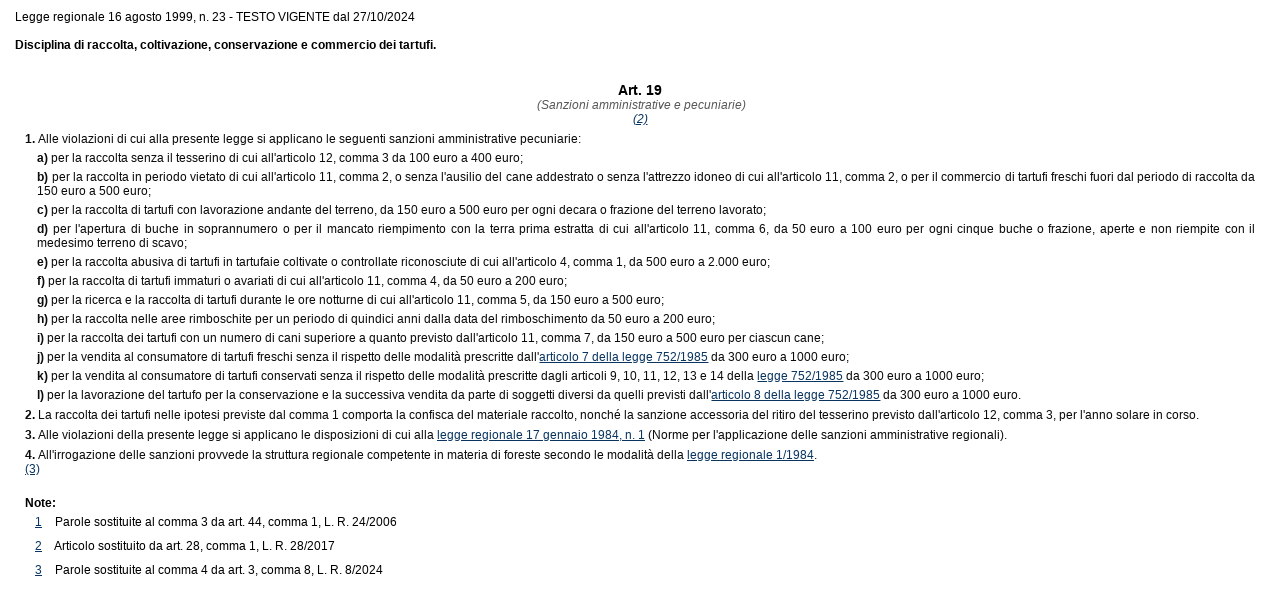

--- FILE ---
content_type: text/html; charset=ISO-8859-3
request_url: https://lexview-int.regione.fvg.it/FontiNormative/xml/scarico.aspx?ANN=1999&LEX=0023&tip=0&id=art19&lang=ita&a_ante=&n_ante=&ci=&vig=&idx=&dataVig=
body_size: 2026
content:
<html xmlns:nir="http://www.normeinrete.it/nir/2.1/" xmlns:dsp="http://www.normeinrete.it/nir/disposizioni/2.1/" xmlns:xlink="http://www.w3.org/1999/xlink" xmlns:xsd="http://www.w3.org/2001/XMLSchema" xmlns:h="http://www.w3.org/HTML/1998/html4">
  <head>
    <meta charset="utf-8" />
    <meta http-equiv="X-UA-Compatible" content="IE=edge" />
    <title>Legge regionale 16 agosto 1999, n. 23 - TESTO VIGENTE dal 27/10/2024</title>
    <link rel="stylesheet" type="text/css" href="../App_themes/nir1.css" />
    <link rel="stylesheet" type="text/css" href="../App_Themes/stile_normale.css" />
  </head>
  <body>
    <div class="intestazione" style="padding:10px;">Legge regionale 16 agosto 1999, n. 23 - TESTO VIGENTE dal 27/10/2024<br /><br /><strong>Disciplina  di  raccolta, coltivazione, conservazione  e commercio dei tartufi.</strong></div>
    <div id="articolo">
      <div class="NIR">
        <a name="LR" />
        <div class="LeggeRegionale">
          <div class="articolato" />
          <div class="formulainiziale" />
          <div class="articolato">
            <a name="art19" />
            <div class="articolo">
              <strong>Art. 19</strong>
              <div class="rubrica">
       (Sanzioni amministrative e pecuniarie)<div class="decorazione"><a href="#art19-not2" title="Articolo sostituito da art. 28, comma 1, L. R. 28/2017">(2)</a></div></div>
              <a name="art19-com1" />
              <div class="comma">
                <strong>1. </strong>
                <span class="alinea">Alle violazioni di cui alla presente legge si applicano le seguenti sanzioni amministrative pecuniarie:</span>
                <br />
                <a name="art19-com1-let_a" />
                <div class="el">
                  <strong>a) </strong>per la raccolta senza il tesserino di cui all'articolo 12, comma 3 da 100 euro a 400 euro;<br /></div>
                <a name="art19-com1-let_b" />
                <div class="el">
                  <strong>b) </strong>per la raccolta in periodo vietato di cui all'articolo 11, comma 2, o senza l'ausilio del cane addestrato o senza l'attrezzo idoneo di cui all'articolo 11, comma 2, o per il commercio di tartufi freschi fuori dal periodo di raccolta da 150 euro a 500 euro;<br /></div>
                <a name="art19-com1-let_c" />
                <div class="el">
                  <strong>c) </strong>per la raccolta di tartufi con lavorazione andante del terreno, da 150 euro a 500 euro per ogni decara o frazione del terreno lavorato;<br /></div>
                <a name="art19-com1-let_d" />
                <div class="el">
                  <strong>d) </strong>per l'apertura di buche in soprannumero o per il mancato riempimento con la terra prima estratta di cui all'articolo 11, comma 6, da 50 euro a 100 euro per ogni cinque buche o frazione, aperte e non riempite con il medesimo terreno di scavo;<br /></div>
                <a name="art19-com1-let_e" />
                <div class="el">
                  <strong>e) </strong>per la raccolta abusiva di tartufi in tartufaie coltivate o controllate riconosciute di cui all'articolo 4, comma 1, da 500 euro a 2.000 euro;<br /></div>
                <a name="art19-com1-let_f" />
                <div class="el">
                  <strong>f) </strong>per la raccolta di tartufi immaturi o avariati di cui all'articolo 11, comma 4, da 50 euro a 200 euro;<br /></div>
                <a name="art19-com1-let_g" />
                <div class="el">
                  <strong>g) </strong>per la ricerca e la raccolta di tartufi durante le ore notturne di cui all'articolo 11, comma 5, da 150 euro a 500 euro;<br /></div>
                <a name="art19-com1-let_h" />
                <div class="el">
                  <strong>h) </strong>per la raccolta nelle aree rimboschite per un periodo di quindici anni dalla data del rimboschimento da 50 euro a 200 euro;<br /></div>
                <a name="art19-com1-let_i" />
                <div class="el">
                  <strong>i) </strong>per la raccolta dei tartufi con un numero di cani superiore a quanto previsto dall'articolo 11, comma 7, da 150 euro a 500 euro per ciascun cane;<br /></div>
                <a name="art19-com1-let_j" />
                <div class="el">
                  <strong>j) </strong>per la vendita al consumatore di tartufi freschi senza il rispetto delle modalità prescritte dall'<a href="LeggiEsterne.aspx?doc=urn:nir:stato:legge:1985%3b752~art7" target="_blank" title="Il collegamento apre una nuova finestra">articolo 7 della legge 752/1985</a> da 300 euro a 1000 euro;<br /></div>
                <a name="art19-com1-let_k" />
                <div class="el">
                  <strong>k) </strong>per la vendita al consumatore di tartufi conservati senza il rispetto delle modalità prescritte dagli articoli 9, 10, 11, 12, 13 e 14 della <a href="LeggiEsterne.aspx?doc=urn:nir:stato:legge:1985%3b752" target="_blank" title="Il collegamento apre una nuova finestra">legge 752/1985</a> da 300 euro a 1000 euro;<br /></div>
                <a name="art19-com1-let_l" />
                <div class="el">
                  <strong>l) </strong>per la lavorazione del tartufo per la conservazione e la successiva vendita da parte di soggetti diversi da quelli previsti dall'<a href="LeggiEsterne.aspx?doc=urn:nir:stato:legge:1985%3b752~art8" target="_blank" title="Il collegamento apre una nuova finestra">articolo 8 della legge 752/1985</a> da 300 euro a 1000 euro.<br /></div>
              </div>
              <a name="art19-com2" />
              <div class="comma">
                <strong>2. </strong>La raccolta dei tartufi nelle ipotesi previste dal comma 1 comporta la confisca del materiale raccolto, nonché la sanzione accessoria del ritiro del tesserino previsto dall'articolo 12, comma 3, per l'anno solare in corso.<br /></div>
              <a name="art19-com3" />
              <div class="comma">
                <strong>3. </strong>Alle violazioni della presente legge si applicano le disposizioni di cui alla <a href="xmllex.aspx?anno=1984&amp;legge=1">legge regionale 17 gennaio 1984, n. 1</a> (Norme per l'applicazione delle sanzioni amministrative regionali).<br /></div>
              <a name="art19-com4" />
              <div class="comma">
                <strong>4. </strong>All'irrogazione delle sanzioni provvede la struttura regionale competente in materia di foreste secondo le modalità della <a href="xmllex.aspx?anno=1984&amp;legge=1">legge regionale 1/1984</a>.<br /><div class="decorazione"><a href="#art19-not3" title="Parole sostituite al comma 4 da art. 3, comma 8, L. R. 8/2024">(3)</a></div></div>
              <div class="note">Note:</div>
              <a name="art19-not1" />
              <div class="ndr">
                <a href="xmllex.aspx?anno=2006&amp;legge=0024#art44-com1">1</a> Parole sostituite al comma 3 da art. 44, comma 1, L. R. 24/2006</div>
              <a name="art19-not2" />
              <div class="ndr">
                <a href="xmllex.aspx?anno=2017&amp;legge=0028#art28-com1">2</a> Articolo sostituito da art. 28, comma 1, L. R. 28/2017</div>
              <a name="art19-not3" />
              <div class="ndr">
                <a href="xmllex.aspx?anno=2024&amp;legge=0008#art3-com8">3</a> Parole sostituite al comma 4 da art. 3, comma 8, L. R. 8/2024</div>
            </div>
          </div>
          <div class="formulafinale" />
          <div class="conclusione" />
        </div>
      </div>
    </div>
  </body>
</html>

--- FILE ---
content_type: text/css
request_url: https://lexview-int.regione.fvg.it/FontiNormative/App_Themes/div_normale.css
body_size: 1668
content:
#container {
	margin-bottom: 10px;
	padding: 0px;
	margin-top: 10px;
	margin-left: auto;
	margin-right: auto;
	width: 98%;
}

#fasciatop {
	float: left;
	margin: 0px;
	padding: 0px;
	background: #E6E6E6;
	width: 100%;
}

#imgtop {
	float: left;
	margin: 0px;
	padding: 0px;
}

#imgtop img {
	float: left;
	margin: 0px;
}

#menutop {
	float: right;
	margin: 0px 0px 0px 0px;
	padding: 0px 0px 0px 0px;
	text-align: right;
	width: 40%;
}

#menutop ul {
	margin: 4px 0px 2px 0px;
	padding: 0px;
	text-align: right;
}

#menutop ul li {
	display: inline;
	margin: 0px;
	padding: 0px 4px 0px 5px;
	list-style-type: none;
	border-left: solid 1px #000;
}

#fasciacentro {
	float: left;
	margin: 0px;
	padding: 0px;
	width: 100%;
	background: url(../img/bg_ricerca.jpg) repeat-y right;

}

#imgcentro {
	float: left;
	margin: 0px;
	padding: 0px;
	width: 45%;
	height: 70px;
}

#imgcentro img {width: 100%;height: 100%;
	border: none;
}

#menucentro {
	float: left;
	margin: 0px;
	padding: 0px;
	width: 200px;
	text-align: left;
}

#ricerca {
	float: left;
	margin: 0px 0px 0px 0px;
	padding: 10px 0px 0px 5px;
	width: 160%;
}

#ricerca p {
	float: left;
	margin: 0px;
	padding: 0px;
}

#ricerca label {
	float: left;
	margin: 0px 5px 0px 0px;
	padding: 2px 0px 0px 0px;
}

#ricerca ul {
	float: left;
	margin: 13px 0px 0px 0px;
	padding: 0px 0px 0px 1%;
	width: 100%;
}

#ricerca ul li {
	clear: both;
	margin: 0px;
	padding: 0px 0px 0px 12px;
	background: url(../img/tria_grigio.gif) no-repeat left 0px;
	list-style: none;
}

#fasciamenu {
	float: left;
	margin: 0px;
	padding: 0px;
	width: 100%;
	background-color: #2A4F8F;
}

#menusn {
	float:left;
	margin: 0px;
	padding: 0px;
	width: 45%;
	background-color: #0A3566;
	font-weight:bold;
	height: 2.5em;
}

#menusn ul {
	margin: 5px 0px;
	padding: 0px 10px 0px 10px;
}

#menusn ul li {
	display:inline;
	margin: 0px;
	padding: 4px;
	list-style-type: none;

}

#menudx {
	float: left;
	margin: 0px;
	padding: 0px;
	height: 2.5em;
	width:45%;
}

#menudx ul {
	float: left;
	margin: 5px 0px;
	padding: 0px;
}

#menudx ul li {
	display:inline;
	margin: 0px;
	padding: 4px;
	list-style-type: none;
}

#hpcentro {
	float: left;
	margin: 10px 0px 0px 0px;
	padding: 0px;
	width: 100%;
}

#hpsn {
	float: left;
	width: 74%;
	margin: 0px;
	padding: 0px;
}

#testoinfo {
	float: left;
	margin: 0px;
	padding: 0px;
}

#testonews {
	float: left;
	margin: 5px 0px 10px 0px;
	padding: 0px 0px 0px 1%;
	width: 99%;
	text-align: justify;
}

#testonews h3 {
	clear: both;
	margin: 0px;
	padding-top: 10px;
	padding-bottom: 15px;
	padding-left: 5px;
	font-size: 120%;
	color: #0A3560;
}

#testonews p {
	margin: 0px 0px 10px 0px;
	padding: 0px;
}

#testonews p.segue {
	clear: both;
	margin: 0px 0px 10px 0px;
	padding: 0px 0px 10px 0px;
	width: 100%;
	text-align: right;
	color: #0A3560;
	border-bottom: 1px solid #F4F4F4;
}

#testonews img {
	float: left;
	margin: 0px 5px 5px 0px;
	border: none;
}

#testonews ul {
	clear: both;
	margin: 0px 0px 20px 0px;
	padding: 0px;
	width: 90%;
}

#testonews ul li {
	clear: both;
	margin: 0px;
	padding: 3px 0px 3px 20px;
	width: 95%;
	list-style: none;
}

#testonotizie {
	float: left;
	margin: 0px;
	padding: 0px;
	width: 100%;
	background-image: url(../img/bg_notizie.gif);
}

#testonotizie ul {
	float: left;
	margin: 0px;
	padding: 0px 0px 10px 1%;
	width: 99%;
}

#testonotizie ul li {
	float: left;
	margin: 0px;
	padding: 4px 0px 0px 12px;
	width: 98%;
	list-style-type: none;
	background: url(../img/tria_grigio.gif) no-repeat left 4px;
}

#archivionotizie {
	float: left;
	margin: 0px 0px 10px 0px;
	padding: 0px;
	width: 100%;
}

#archivionotizie p {
	float: right;
	margin: 0px;
	padding: 0px 0px 0px 12px;
	background: url(../img/tria_blu.gif) no-repeat left 1px;
}

#hpdx {
	float: right;
	width: 25%;
	margin: 0px;
	padding: 0px;
}

#hpdx div {
	float: left;
	margin: 0px;
	padding: 0px;
	width: 100%;
}

#hpdx p {
	clear: both;
	margin: 0px;
	padding: 0px 0px 10px 15px;
}

#hpdx div ul {
	float: left;
	margin: 0px;
	padding: 8px 0px 8px 4%;
	width: 96%;
}

#hpdx div ul li {
	float: left;
	margin: 0px;
	padding: 2px 0px 2px 12px;
	list-style: none;
	width: 100%;
}

#hpdx div ul#linkACON {
	float: left;
	margin: 10px 0px 10px 0px;
	padding: 8px 0px 8px 4%;
	width: 96%;
	border-top: solid 1px #A4BBDF;
	border-bottom: solid 1px #A4BBDF;
}

#hpdx div ul#linkACON li {
	float: left;
	margin: 0px;
	padding: 2px 0px 2px 12px;
	list-style: none;
	width: 100%;
}

#hpdx #biblioteca {
	float: right;
	margin: 0px auto;
	padding: 0px;
	width: 97%;
	border-bottom: 1px solid #A4BBDF;
	border-top: 1px solid #A4BBDF;
}

#intcentro {
	float: left;
	margin: 1px 0px 0px 0px;
	padding: 0px;
	width: 100%;
	border-top: 1px solid #E6E6E6;
	border-bottom: 1px solid #E6E6E6;
	background: url(../img/intcentro_sfondo.gif) repeat-y left;
}

#intmenu {
	float: left;
	margin: 0px;
	padding: 0px 0px 20px 0px;
	width: 25%;
}

#intmenu div.titolo {
	float: right;
	margin: 0px auto;
	padding: 0px;
	width: 97%;
}

#intmenu div.titolo_new {
	float: right;
	margin: 0px auto;
	padding: 0px;
	width: 97%;
}

#intmenu ul {
	float: left;
	margin: 0px 0px 20px 0px;
	padding: 5px 0px 0px 10px;
	width: 90%;
}

#intmenu .ul {
	float: left;
	margin: 0px 0px 20px 0px;
	padding: 5px 0px 0px 10px;
	width: 90%;
}

#intmenu ul li {
	float: left;
	margin: 0px;
	padding: 2px 0px 2px 12px;
	width: 100%;
	background: url(../img/tria_grigio.gif) no-repeat left 3px;
	list-style: none;
}

#intmenu ul li.selected {
	font-weight: bold;
}

#intmenu1 {
	float: left;
	margin: 0px;
	padding: 0px 0px 20px 0px;
	width: 25%;
}

#intmenu1 div.titolo {
	float: right;
	margin: 0px auto;
	padding: 0px;
	width: 97%;
}

#intmenu1 div.titolo_new {
	float: right;
	margin: 0px auto;
	padding: 0px;
	width: 97%;
}

#intmenu1 ul {
	float: left;
	margin: 0px 0px 20px 0px;
	padding: 5px 0px 0px 10px;
	width: 90%;
}

#intmenu1 .ul {
	float: left;
	margin: 0px 0px 20px 0px;
	padding: 5px 0px 0px 10px;
	width: 90%;
}

#intmenu1 ul li {
	float: left;
	margin: 0px;
	padding: 2px 0px 2px 12px;
	width: 100%;
	background: url(../img/tria_grigio.gif) no-repeat left 3px;
	list-style: none;
}

#intmenu1 ul li.selected {
	font-weight: bold;
}

#intdx {
	float: right;
	clear: right;
	margin: 0px;
	padding: 0px 0px 20px 0px;
	width: 73%;
	border-left: 1px solid #E6E6E6;
	border-right: 1px solid #E6E6E6;
	text-align: justify;
}

#intdx #briciole {
	float: left;
	margin: 0px;
	padding: 0px;
	width: 100%;
	background: #F5F6F8;
}

#intdx #briciole p {
	float: left;
	margin: 0px;
	padding: 5px;
	width: 98%;
}

#intdx h3 {
	clear: both;
	margin: 0px;
	padding-top: 10px;
	padding-bottom: 15px;
	padding-left: 5px;
	font-size: 120%;
	color: #0A3560;
}

#intdx h4 {
	clear: both;
	margin: 0px;
	padding: 5px;
	font-size: 100%;
	background-color:#F2F3F5;
}

#intdx h5 {
	clear: both;
	margin: 0px;
	padding: 5px;
	font-size: 100%;
}

#intdx p {
/*	clear: both;*/
	margin: 0px;
	padding: 5px;
	padding-left: 10px;
/*	width: 98%;*/
}

#intdx img.difensore {
	float: right;
	margin: 0px 0px 5px 5px;
}

#intdx hr {
	color: #DDE5F3;
	width: 80%;
	text-align:center;
	height: 1px;
}

#intdx hr.all {
	color: #DDE5F3;
	width: 98%;
	text-align:center;
	height: 1px;
}


#intdx ul {
	clear: both;
	margin: 0px;
	padding: 0px 0px 10px 10px;
}

#intdx ul li {
	list-style: none;
	margin: 0px;
	padding: 2px 0px 2px 12px;
	background: url(../img/circ.gif) no-repeat left 3px;
}
#intdx ul li.AspNet-TreeView-Root {
	margin: 0px;
	padding: 2px 0px 2px 12px;
	background: none;
}
#intdx ul li.AspNet-TreeView-Parent {
	margin: 0px;
	padding: 2px 0px 2px 12px;
	background: none;
}
#intdx ul li.AspNet-TreeView-Leaf {
	margin: 0px;
	padding: 2px 0px 2px 12px;
	background: none;
}

#intdx ul.sommario li {
	margin: 0px;
	padding: 2px 0px 2px 12px;
	list-style: none;
/*	list-style-image: url(../img/circ.gif);
	line-height: 150%;*/
}

#intdx ul.elencoReg li {
	margin: 0px;
	padding: 4px 0px 4px 20px;
	list-style: none;
	background: url(../img/html_32.gif) no-repeat left 3px;
/*	list-style-image: url(../img/circ.gif);
	line-height: 150%;*/
}

#intdx ul.elencoLexMod {
	clear: both;
	margin: 0px;
	padding: 0px 0px 0px 10px;
}

#intdx ul.elencoLexMod li {
	margin: 0px;
	padding: 2px 0px 2px 20px;
	list-style: none;
	background: url(../img/html_32.gif) no-repeat left 3px;
/*	list-style-image: url(../img/circ.gif);
	line-height: 110%;*/
}

#intdx ol {
	clear: both;
	margin: 0px 0px 0px 30px;
	padding: 3px 0px 3px 0px;
}

#intdx ol li {
	list-style: none;
}

#intdx ol.listaNumerata li {
	list-style: decimal;
}
#footer {
	float: left;
	margin: 1px 0px 0px 0px;
	padding: 0px;
	background-color: #E6E6E6;
	width: 100%;
}

#footer ul {
	float: right;
	margin: 3px 0px 2px 0px;
	padding: 0px;
}

#footer ul li {
	float: left;
	margin: 0px;
	padding: 0px 3px 0px 4px;
	list-style: none;
	border-left: solid 1px #000;
}

#testoint.attivita p.cerca {
	text-align: right;
}

#testoint.attivita ul li {
	padding: 4px 0px 4px 20px;
}

#testoint.attivita ul.index li {
	padding: 4px 5px 4px 90px;
}

#testoint.uffici ul {
	margin: 0px;
	padding: 0px 0px 0px 10px;
}

#testoint.uffici li {
	margin: 0px;
	padding: 0px 0px 0px 10px;
	background: url(../img/circ.gif) no-repeat left 1px;
	list-style-type: none; 
	list-style-image: none;
}

#testoint.uffici li.A {
	padding-top: 10px;
	text-transform: uppercase;
	font-weight: bold;
	background: url(../img/circ.gif) no-repeat left 11px;
}

#testoint.uffici li.A ul {
	font-weight: normal;
}

#testoint.ufficiDettaglio ul {
	margin: 0px;
	padding: 0px 0px 0px 10px;
}

#testoint.ufficiDettaglio ul li ul {
	margin: 0px;
	padding: 5px 0px 5px 0px;
}

#testoint.ufficiDettaglio li {
	margin: 0px;
	padding: 0px 0px 0px 10px;
	background: url(../img/circ.gif) no-repeat left 1px;
	list-style-type: none; 
	list-style-image: none;
}

#testoint.cercaPersona ul {
	margin: 0px;
	padding: 10px 0px 0px 10px;
}

#testoint.cercaPersona p {
	margin: 0px;
	padding: 10px 5px 0px 10px;
}

#testoint h4 {
	margin-top: 10px;
}


